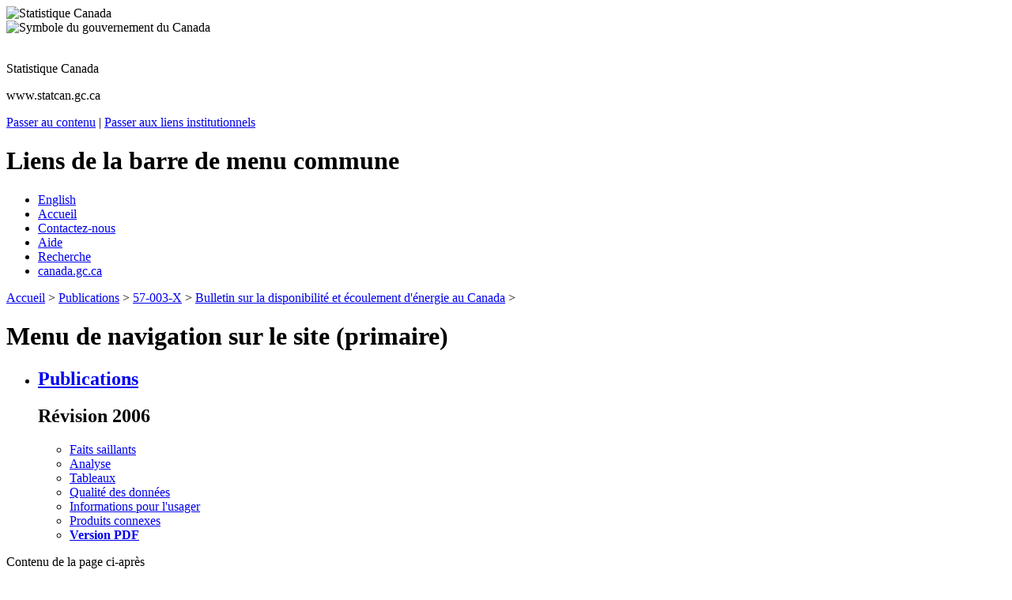

--- FILE ---
content_type: text/html; charset=ISO-8859-1
request_url: https://www150.statcan.gc.ca/n1/pub/57-003-x/2006001/tablesectlist-listetableauxsect-fra.htm
body_size: 9156
content:
<!DOCTYPE html PUBLIC "-//W3C//DTD XHTML 1.0 Strict//EN" "http://www.w3.org/TR/xhtml1/DTD/xhtml1-strict.dtd">
<html xmlns="http://www.w3.org/1999/xhtml" xml:lang="fr" lang="fr">
<head>    
  <title>Bulletin sur la disponibilit&eacute; et &eacute;coulement d'&eacute;nergie
au Canada : Tableaux</title>
	<!-- DEBUT DES SCRIPTS/CSS DU GABARIT | TEMPLATE SCRIPTS/CSS BEGIN -->

	<link href="/clf2/css/base.css" media="screen, print" rel="stylesheet" type="text/css" />

	<link href="/clf2/css/2col.css" media="screen, print" rel="stylesheet" type="text/css" />

	<style type="text/css" media="all">@import url(/clf2/css/base2.css);</style>

	<!-- FIN DES SCRIPTS/CSS DU GABARIT | TEMPLATE SCRIPTS/CSS END -->



	<!-- DEBUT DES SCRIPTS/CSS PERSONNALISES | CUSTOM SCRIPTS/CSS BEGIN -->

	<link href="/clf2/css/base-institution.css" media="screen, print" rel="stylesheet" type="text/css" />

	<link href="/clf2/css/institution.css" media="screen, print" rel="stylesheet" type="text/css" />

	<script src="/clf2/scripts/sc.js" type="text/javascript"></script>

	<!-- FIN DES SCRIPTS/CSS PERSONNALISES | CUSTOM SCRIPTS/CSS END -->



	<!-- DEBUT DU CSS DU GABARIT POUR L'IMPRESSION | TEMPLATE PRINT CSS BEGINS -->

	<link href="/clf2/css/pf-if.css" rel="stylesheet" type="text/css" />

	<!-- FIN DU CSS DU GABARIT POUR L'IMPRESSION | TEMPLATE PRINT CSS ENDS -->

  <!-- INCLUDE YOUR CSS STYLES HERE... -->  
  <link rel="stylesheet" type="text/css" media="screen,print" href="/Framework/css/stcpub.css" title="Default" />
  <link rel="stylesheet" type="text/css" media="print" href="/Framework/css/pstcpub.css" title="Default" />

 <style type="text/css">
  <!--
    .RGB         {color: #0000FF}
    .RGBShade    {background: #E5E6FF}
    .buttonColor {background: #0000FF}
    .BorderColor {border-color: #0000FF}
  -->
</style>

<meta name="dcterms.language" title="ISO639-2" content="fra" />
 
<!-- CUSTOM CSS BEGINS | DEBUT DES CSS PERSONNALISES -->
<link rel="stylesheet" href="/clf2/plugins/support/archived/style.css" type="text/css" />
<!-- CUSTOM CSS ENDS | FIN DES CSS PERSONNALISES -->
 
<!-- Progressive enhancement begins / Début de l'amélioration progressive-->
<script src="/clf2/plugins/lib/jquery.min.js"></script>
<script src="/clf2/plugins/pe-ap.js" id="progressive"></script>
<script>
/* <![CDATA[ */
var params = {
language:"fra",
archived: ""
};
PE.progress(params);
/* ]]> */
</script>
<!-- Progressive enhancement ends / Fin de l'amélioration progressive -->
 
</head>


<body>
	<div class="page"><div class="core">	
	<!--stopindex-->
	<!-- DEBUT DE L'EN-TETE PCIM | FIP HEADER BEGINS -->
	<div class="fip"><a name="tphp" id="tphp"><img src="/clf2/images/sig-fra.gif" width="214" height="20" alt="Statistique Canada" /></a></div>
	<div class="cwm"><img src="/clf2/images/wmms.gif" width="83" height="20" alt="Symbole du gouvernement du Canada" /></div>
	<!-- FIN DE L'EN-TETE PCIM | FIP HEADER ENDS--> 
	
	<!-- DEBUT DE LA BANNIERE INSTITUTIONNELLE | INSTITUTIONAL BANNER STARTS -->
	<div class="banner">
		<img src="/clf2/images/lffl.gif" class="lf pngfix" height="65" width="65" alt="" />
		<p class="main">Statistique Canada</p>
		<p class="siteuri">www.statcan.gc.ca</p>
	</div>
	<!-- FIN DE LA BANNIERE INSTITUTIONNELLE | INSTITUTIONAL BANNER ENDS -->
	
	<!-- DEBUT DU SAUT DE NAVIGATION | SKIP NAVIGATION BEGINS -->
	<div class="navaid">
		<a href="#cont">Passer au contenu</a> |
		<a href="#il">Passer aux liens institutionnels</a>
	</div>
	<!-- FIN DU SAUT DE NAVIGATION | SKIP NAVIGATION ENDS -->
	
	<!-- DEBUT DE LA BARRE DE MENU COMMUNE | COMMON MENU BAR BEGINS --> 
	<div class="fp">
		<!-- DEBUT DU TITRE DE LA BARRE DE MENU COMMUNE | COMMON MENU BAR TITLE BEGINS -->
		<h1 class="navaid">Liens de la barre de menu commune</h1>
		<!-- FIN DU TITRE DE LA BARRE DE MENU COMMUNE | COMMON MENU BAR TITLE ENDS -->
		<ul class="commonbar">
			<!-- DEBUT DU LIEN ANGLAIS | ENGLISH LINK BEGINS -->
			<li class="fiptexta"><div>
				<!-- DEBUT DE L'INCLUSION  | LANGUAGE TOGGLE BEGINS -->
				<a href="/cgi-bin/change.cgi" lang="en" xml:lang="en" title="English - English version of the web page">English</a>
				<!-- FIN DE L'INCLUSION | LANGUAGE TOGGLE ENDS -->
			</div></li>
			<!-- FIN DU LIEN ANGLAIS | ENGLISH LINK ENDS -->
			<li class="fiptext"><div><a href="/start-debut-fra.html" title="Accueil - Page principale du site Web de Statistique Canada ">Accueil</a></div></li>
			<li class="fiptextc"><div><a href="/reference/refcentre-centreref/index-fra.htm" title="Contactez-nous - Communiquez avec Statistique Canada">Contactez-nous</a></div></li>
			<li class="fiptext"><div><a href="/about-apercu/help-aide-fra.htm" title="Aide - Renseignements sur la fa&ccedil;on d'utiliser le site Web de Statistique Canada">Aide</a></div></li>
			<li class="fiptext"><div><a href="/search-recherche/index-fra.htm" title="Recherche - Rechercher dans le site Web de Statistique Canada">Recherche</a></div></li>
			<li class="fiptextb"><div><a href="http://www.canada.gc.ca/accueil.html" title="canada.gc.ca - Site Web du gouvernement du Canada">canada.gc.ca</a></div></li>
		</ul>
	</div>
	<!-- FIN DE LA BARRE DE MENU COMMUNE | COMMON MENU BAR ENDS --> 
	<!-- FIN DE L'EN-TETE | HEADER ENDS -->
<p class="breadcrumb"><a href="/start-debut-fra.html">Accueil</a> &gt; <a href="http://cansim2.statcan.gc.ca/cgi-win/cnsmcgi.pgm?Lang=F&amp;AS_Action=Find-Recherche&amp;Res-Ins=Stu-Etu/Pub6&amp;AS_Univ=6&amp;AS_Mode=2">Publications</a> &gt; <a href="/cgi-bin/IPS/display_f?cat_num=57-003-XWF" title="Num&eacute;ro 57-003-XWF au catalogue">57-003-X</a> &gt; <a href="../57-003-x2006001-fra.htm">Bulletin sur la disponibilit&eacute; et &eacute;coulement d'&eacute;nergie
au Canada</a> &gt; </p>
<!-- BEGIN CONTENT WELL... -->

 <!-- ********** START: SIDE BAR  ********** -->
<!-- begin navpr ssi -->
<div class="collayout">
<div class="left">
<h1 class="navaid"><a name="il" id="il">Menu de navigation sur le site (primaire)</a></h1>
<ul class="nav">
<li>
<h2 class="module"><a href="http://cansim2.statcan.gc.ca/cgi-win/cnsmcgi.pgm?Lang=F&amp;AS_Action=Find-Recherche&amp;Res-Ins=Stu-Etu/Pub6&amp;AS_Univ=6&amp;AS_Mode=2" title="Publications">Publications</a></h2>
<h2 class="nav">R&eacute;vision 2006</h2>
    <ul class="nav">
    <li class="menucontent">
      <a class="menulink" href="aftertoc-aprestdm1-fra.htm" title="Faits saillants">Faits saillants</a>
    </li>
    <li class="menucontent">
      <a class="menulink" href="part-partie1-fra.htm" title="Analyse">Analyse</a>
    </li>
    <li class="menucontent">
      <a class="menulink" href="tablesectlist-listetableauxsect-fra.htm" title="Tableaux">Tableaux</a>
    </li>
    <li class="menucontent">
      <a class="menulink" href="technotes-notestech-fra.htm" title="Qualité des données">Qualité des données</a>
    </li>
    <li class="menucontent">
      <a class="menulink" href="userinfo-usagerinfo-fra.htm" title="Informations pour l'usager">Informations pour l'usager</a>
    </li>
    <li class="menucontent">
      <a class="menulink" href="related-connexes-fra.htm" title="Produits connexes">Produits connexes</a>
    </li>
    <li class="menucontent">
      <a class="menulink" href="../57-003-x2006001-fra.pdf" title="Version PDF"><b>Version PDF</b></a>
    </li>
    </ul>
  </li>
</ul>
</div>
</div>
<!-- navpr01 -->
<!-- end navpr ssi -->
<!-- ********** END: SIDE BAR  ********** -->

<!--startindex-->
<!-- DEBUT DU CONTENU | CONTENT BEGINS --> 
	<div class="center">
		<p class="navaid">Contenu de la page ci-apr&egrave;s</p>
        <!--startindex-->
        <div class="tc">
        <h1><a name="cont" id="cont">
Tableaux
</a></h1>
<!-- Archival notice start -->
<div class="clearBoth"></div><p><img src="/clf2/plugins/support/archived/images/warning.gif" alt="Avertissement" title="Avertissement" /> <a href="/access_acces/getLatest.action?l=fra&amp;catid=57-003-x">Consulter la version la plus r&eacute;cente</a>.</p>
<div id="archived" class="wet-boew-archived">
<h2>Information archiv&eacute;e dans le Web</h2>
<p>L&rsquo;information dont il est indiqu&eacute; qu&rsquo;elle est archiv&eacute;e est fournie &agrave; des fins de r&eacute;f&eacute;rence, de recherche ou de tenue de documents. Elle n&rsquo;est pas assujettie aux normes Web du gouvernement du Canada et elle n&rsquo;a pas &eacute;t&eacute; modifi&eacute;e ou mise &agrave; jour depuis son archivage. Pour obtenir cette information dans un autre format, <a href="http://www.statcan.gc.ca/reference/refcentre-centreref/index-fra.htm">veuillez communiquer avec nous</a>.</p>
</div>
<!-- Archival notice end -->



<!-- BEGIN CONTENT WELL... -->
<h3 class="RGB">Tableaux statistiques</h3>
<ol class="dash">
  <li><a href="http://cansim2.statcan.ca/cgi-win/CNSMCGI.PGM?Lang=F&amp;ArrayId=131-0002,129-0001,129-0002,129-0003,129-0004,128-0010,127-0001,128-0012,134-0001,128-0013,128-0005,126-0001,134-0002,128-0014,128-0006,134-0003,133-0001,128-0015,134-0004,133-0002,133-0003,128-0009,303-0016,133-0004,133-0005,131-0001&amp;Array_Pick=1&amp;Detail=1&amp;ResultTemplate=CII/CII___&amp;RootDir=CII/&amp;TblDetail=1">Tableaux CANSIM connexes</a></li>
</ol>

<div class="table-toc">

  <div class="toc2"><span class="hp2">Tableau 1</span> L'&eacute;nergie primaire et secondaire, unit&eacute;s naturelles</div>
  <div class="toc3">
  </div>
  <div class="clearbo"></div>
<div class="row">
  <div class="toc2"><span class="hp2">Tableau 1-1</span> Canada</div>
  <div class="toc3">
<a href="t015-fra.htm" title="Version HTML de &laquo;Canada&raquo;">HTML</a>
<a href="t015-fra.pdf" title="Version PDF de &laquo;Canada&raquo;">PDF</a>
  </div>
  <div class="clearbo"></div>
</div>
<div class="row">
  <div class="toc2 RGBShade"><span class="hp2">Tableau 1-2</span> Provinces de l'Atlantique</div>
  <div class="toc3">
<a href="t016-fra.htm" title="Version HTML de &laquo;Provinces de l'Atlantique&raquo;">HTML</a>
<a href="t016-fra.pdf" title="Version PDF de &laquo;Provinces de l'Atlantique&raquo;">PDF</a>
  </div>
  <div class="clearbo"></div>
</div>
<div class="row">
  <div class="toc2"><span class="hp2">Tableau 1-3</span> Terre-Neuve-et-Labrador</div>
  <div class="toc3">
<a href="t017-fra.htm" title="Version HTML de &laquo;Terre-Neuve-et-Labrador&raquo;">HTML</a>
<a href="t017-fra.pdf" title="Version PDF de &laquo;Terre-Neuve-et-Labrador&raquo;">PDF</a>
  </div>
  <div class="clearbo"></div>
</div>
<div class="row">
  <div class="toc2 RGBShade"><span class="hp2">Tableau 1-4</span> &Icirc;le-du-Prince-&Eacute;douard</div>
  <div class="toc3">
<a href="t018-fra.htm" title="Version HTML de &laquo;&Icirc;le-du-Prince-&Eacute;douard&raquo;">HTML</a>
<a href="t018-fra.pdf" title="Version PDF de &laquo;&Icirc;le-du-Prince-&Eacute;douard&raquo;">PDF</a>
  </div>
  <div class="clearbo"></div>
</div>
<div class="row">
  <div class="toc2"><span class="hp2">Tableau 1-5</span> Nouvelle-&Eacute;cosse</div>
  <div class="toc3">
<a href="t019-fra.htm" title="Version HTML de &laquo;Nouvelle-&Eacute;cosse&raquo;">HTML</a>
<a href="t019-fra.pdf" title="Version PDF de &laquo;Nouvelle-&Eacute;cosse&raquo;">PDF</a>
  </div>
  <div class="clearbo"></div>
</div>
<div class="row">
  <div class="toc2 RGBShade"><span class="hp2">Tableau 1-6</span> Nouveau-Brunswick</div>
  <div class="toc3">
<a href="t020-fra.htm" title="Version HTML de &laquo;Nouveau-Brunswick&raquo;">HTML</a>
<a href="t020-fra.pdf" title="Version PDF de &laquo;Nouveau-Brunswick&raquo;">PDF</a>
  </div>
  <div class="clearbo"></div>
</div>
<div class="row">
  <div class="toc2"><span class="hp2">Tableau 1-7</span> Qu&eacute;bec</div>
  <div class="toc3">
<a href="t021-fra.htm" title="Version HTML de &laquo;Qu&eacute;bec&raquo;">HTML</a>
<a href="t021-fra.pdf" title="Version PDF de &laquo;Qu&eacute;bec&raquo;">PDF</a>
  </div>
  <div class="clearbo"></div>
</div>
<div class="row">
  <div class="toc2 RGBShade"><span class="hp2">Tableau 1-8</span> Ontario</div>
  <div class="toc3">
<a href="t022-fra.htm" title="Version HTML de &laquo;Ontario&raquo;">HTML</a>
<a href="t022-fra.pdf" title="Version PDF de &laquo;Ontario&raquo;">PDF</a>
  </div>
  <div class="clearbo"></div>
</div>
<div class="row">
  <div class="toc2"><span class="hp2">Tableau 1-9</span> Manitoba</div>
  <div class="toc3">
<a href="t023-fra.htm" title="Version HTML de &laquo;Manitoba&raquo;">HTML</a>
<a href="t023-fra.pdf" title="Version PDF de &laquo;Manitoba&raquo;">PDF</a>
  </div>
  <div class="clearbo"></div>
</div>
<div class="row">
  <div class="toc2 RGBShade"><span class="hp2">Tableau 1-10</span> Saskatchewan</div>
  <div class="toc3">
<a href="t024-fra.htm" title="Version HTML de &laquo;Saskatchewan&raquo;">HTML</a>
<a href="t024-fra.pdf" title="Version PDF de &laquo;Saskatchewan&raquo;">PDF</a>
  </div>
  <div class="clearbo"></div>
</div>
<div class="row">
  <div class="toc2"><span class="hp2">Tableau 1-11</span> Alberta</div>
  <div class="toc3">
<a href="t025-fra.htm" title="Version HTML de &laquo;Alberta&raquo;">HTML</a>
<a href="t025-fra.pdf" title="Version PDF de &laquo;Alberta&raquo;">PDF</a>
  </div>
  <div class="clearbo"></div>
</div>
<div class="row">
  <div class="toc2 RGBShade"><span class="hp2">Tableau 1-12</span> Colombie-Britannique</div>
  <div class="toc3">
<a href="t026-fra.htm" title="Version HTML de &laquo;Colombie-Britannique&raquo;">HTML</a>
<a href="t026-fra.pdf" title="Version PDF de &laquo;Colombie-Britannique&raquo;">PDF</a>
  </div>
  <div class="clearbo"></div>
</div>
<div class="row">
  <div class="toc2"><span class="hp2">Tableau 1-13</span> Yukon, Territoires du Nord-Ouest et Nunavut</div>
  <div class="toc3">
<a href="t027-fra.htm" title="Version HTML de &laquo;Yukon, Territoires du Nord-Ouest et Nunavut&raquo;">HTML</a>
<a href="t027-fra.pdf" title="Version PDF de &laquo;Yukon, Territoires du Nord-Ouest et Nunavut&raquo;">PDF</a>
  </div>
  <div class="clearbo"></div>
</div>
<div class="row">
  <div class="toc2 RGBShade"><span class="hp2">Tableau 1-14</span> Yukon</div>
  <div class="toc3">
<a href="t028-fra.htm" title="Version HTML de &laquo;Yukon&raquo;">HTML</a>
<a href="t028-fra.pdf" title="Version PDF de &laquo;Yukon&raquo;">PDF</a>
  </div>
  <div class="clearbo"></div>
</div>
<div class="row">
  <div class="toc2"><span class="hp2">Tableau 1-15</span> Territoires du Nord-Ouest</div>
  <div class="toc3">
<a href="t029-fra.htm" title="Version HTML de &laquo;Territoires du Nord-Ouest&raquo;">HTML</a>
<a href="t029-fra.pdf" title="Version PDF de &laquo;Territoires du Nord-Ouest&raquo;">PDF</a>
  </div>
  <div class="clearbo"></div>
</div>
<div class="row">
  <div class="toc2 RGBShade"><span class="hp2">Tableau 1-16</span> Nunavut</div>
  <div class="toc3">
<a href="t030-fra.htm" title="Version HTML de &laquo;Nunavut&raquo;">HTML</a>
<a href="t030-fra.pdf" title="Version PDF de &laquo;Nunavut&raquo;">PDF</a>
  </div>
  <div class="clearbo"></div>
</div>

</div>  <!--end of table-toc -->

<div class="table-toc">

  <div class="toc2"><span class="hp2">Tableau 2</span> L'&eacute;nergie primaire et secondaire, t&eacute;rajoules</div>
  <div class="toc3">
  </div>
  <div class="clearbo"></div>
<div class="row">
  <div class="toc2"><span class="hp2">Tableau 2-1</span> Canada</div>
  <div class="toc3">
<a href="t010-fra.htm" title="Version HTML de &laquo;Canada&raquo;">HTML</a>
<a href="t010-fra.pdf" title="Version PDF de &laquo;Canada&raquo;">PDF</a>
  </div>
  <div class="clearbo"></div>
</div>
<div class="row">
  <div class="toc2 RGBShade"><span class="hp2">Tableau 2-2</span> Provinces de l'Atlantique</div>
  <div class="toc3">
<a href="t031-fra.htm" title="Version HTML de &laquo;Provinces de l'Atlantique&raquo;">HTML</a>
<a href="t031-fra.pdf" title="Version PDF de &laquo;Provinces de l'Atlantique&raquo;">PDF</a>
  </div>
  <div class="clearbo"></div>
</div>
<div class="row">
  <div class="toc2"><span class="hp2">Tableau 2-3</span> Terre-Neuve-et-Labrador</div>
  <div class="toc3">
<a href="t032-fra.htm" title="Version HTML de &laquo;Terre-Neuve-et-Labrador&raquo;">HTML</a>
<a href="t032-fra.pdf" title="Version PDF de &laquo;Terre-Neuve-et-Labrador&raquo;">PDF</a>
  </div>
  <div class="clearbo"></div>
</div>
<div class="row">
  <div class="toc2 RGBShade"><span class="hp2">Tableau 2-4</span> &Icirc;le-du-Prince-&Eacute;douard</div>
  <div class="toc3">
<a href="t033-fra.htm" title="Version HTML de &laquo;&Icirc;le-du-Prince-&Eacute;douard&raquo;">HTML</a>
<a href="t033-fra.pdf" title="Version PDF de &laquo;&Icirc;le-du-Prince-&Eacute;douard&raquo;">PDF</a>
  </div>
  <div class="clearbo"></div>
</div>
<div class="row">
  <div class="toc2"><span class="hp2">Tableau 2-5</span> Nouvelle-&Eacute;cosse</div>
  <div class="toc3">
<a href="t034-fra.htm" title="Version HTML de &laquo;Nouvelle-&Eacute;cosse&raquo;">HTML</a>
<a href="t034-fra.pdf" title="Version PDF de &laquo;Nouvelle-&Eacute;cosse&raquo;">PDF</a>
  </div>
  <div class="clearbo"></div>
</div>
<div class="row">
  <div class="toc2 RGBShade"><span class="hp2">Tableau 2-6</span> Nouveau-Brunswick</div>
  <div class="toc3">
<a href="t035-fra.htm" title="Version HTML de &laquo;Nouveau-Brunswick&raquo;">HTML</a>
<a href="t035-fra.pdf" title="Version PDF de &laquo;Nouveau-Brunswick&raquo;">PDF</a>
  </div>
  <div class="clearbo"></div>
</div>
<div class="row">
  <div class="toc2"><span class="hp2">Tableau 2-7</span> Qu&eacute;bec</div>
  <div class="toc3">
<a href="t036-fra.htm" title="Version HTML de &laquo;Qu&eacute;bec&raquo;">HTML</a>
<a href="t036-fra.pdf" title="Version PDF de &laquo;Qu&eacute;bec&raquo;">PDF</a>
  </div>
  <div class="clearbo"></div>
</div>
<div class="row">
  <div class="toc2 RGBShade"><span class="hp2">Tableau 2-8</span> Ontario</div>
  <div class="toc3">
<a href="t037-fra.htm" title="Version HTML de &laquo;Ontario&raquo;">HTML</a>
<a href="t037-fra.pdf" title="Version PDF de &laquo;Ontario&raquo;">PDF</a>
  </div>
  <div class="clearbo"></div>
</div>
<div class="row">
  <div class="toc2"><span class="hp2">Tableau 2-9</span> Manitoba</div>
  <div class="toc3">
<a href="t038-fra.htm" title="Version HTML de &laquo;Manitoba&raquo;">HTML</a>
<a href="t038-fra.pdf" title="Version PDF de &laquo;Manitoba&raquo;">PDF</a>
  </div>
  <div class="clearbo"></div>
</div>
<div class="row">
  <div class="toc2 RGBShade"><span class="hp2">Tableau 2-10</span> Saskatchewan</div>
  <div class="toc3">
<a href="t039-fra.htm" title="Version HTML de &laquo;Saskatchewan&raquo;">HTML</a>
<a href="t039-fra.pdf" title="Version PDF de &laquo;Saskatchewan&raquo;">PDF</a>
  </div>
  <div class="clearbo"></div>
</div>
<div class="row">
  <div class="toc2"><span class="hp2">Tableau 2-11</span> Alberta</div>
  <div class="toc3">
<a href="t040-fra.htm" title="Version HTML de &laquo;Alberta&raquo;">HTML</a>
<a href="t040-fra.pdf" title="Version PDF de &laquo;Alberta&raquo;">PDF</a>
  </div>
  <div class="clearbo"></div>
</div>
<div class="row">
  <div class="toc2 RGBShade"><span class="hp2">Tableau 2-12</span> Colombie-Britannique</div>
  <div class="toc3">
<a href="t041-fra.htm" title="Version HTML de &laquo;Colombie-Britannique&raquo;">HTML</a>
<a href="t041-fra.pdf" title="Version PDF de &laquo;Colombie-Britannique&raquo;">PDF</a>
  </div>
  <div class="clearbo"></div>
</div>
<div class="row">
  <div class="toc2"><span class="hp2">Tableau 2-13</span> Yukon, Territoires du Nord-Ouest et Nunavut</div>
  <div class="toc3">
<a href="t042-fra.htm" title="Version HTML de &laquo;Yukon, Territoires du Nord-Ouest et Nunavut&raquo;">HTML</a>
<a href="t042-fra.pdf" title="Version PDF de &laquo;Yukon, Territoires du Nord-Ouest et Nunavut&raquo;">PDF</a>
  </div>
  <div class="clearbo"></div>
</div>
<div class="row">
  <div class="toc2 RGBShade"><span class="hp2">Tableau 2-14</span> Yukon</div>
  <div class="toc3">
<a href="t043-fra.htm" title="Version HTML de &laquo;Yukon&raquo;">HTML</a>
<a href="t043-fra.pdf" title="Version PDF de &laquo;Yukon&raquo;">PDF</a>
  </div>
  <div class="clearbo"></div>
</div>
<div class="row">
  <div class="toc2"><span class="hp2">Tableau 2-15</span> Territoires du Nord-Ouest</div>
  <div class="toc3">
<a href="t044-fra.htm" title="Version HTML de &laquo;Territoires du Nord-Ouest&raquo;">HTML</a>
<a href="t044-fra.pdf" title="Version PDF de &laquo;Territoires du Nord-Ouest&raquo;">PDF</a>
  </div>
  <div class="clearbo"></div>
</div>
<div class="row">
  <div class="toc2 RGBShade"><span class="hp2">Tableau 2-16</span> Nunavut</div>
  <div class="toc3">
<a href="t045-fra.htm" title="Version HTML de &laquo;Nunavut&raquo;">HTML</a>
<a href="t045-fra.pdf" title="Version PDF de &laquo;Nunavut&raquo;">PDF</a>
  </div>
  <div class="clearbo"></div>
</div>

</div>  <!--end of table-toc -->

<div class="table-toc">

  <div class="toc2"><span class="hp2">Tableau 3</span> Produits p&eacute;troliers raffin&eacute;s, unit&eacute;s naturelles</div>
  <div class="toc3">
  </div>
  <div class="clearbo"></div>
<div class="row">
  <div class="toc2"><span class="hp2">Tableau 3-1</span> Canada</div>
  <div class="toc3">
<a href="t003-fra.htm" title="Version HTML de &laquo;Canada&raquo;">HTML</a>
<a href="t003-fra.pdf" title="Version PDF de &laquo;Canada&raquo;">PDF</a>
  </div>
  <div class="clearbo"></div>
</div>
<div class="row">
  <div class="toc2 RGBShade"><span class="hp2">Tableau 3-2</span> Provinces de l'Atlantique</div>
  <div class="toc3">
<a href="t046-fra.htm" title="Version HTML de &laquo;Provinces de l'Atlantique&raquo;">HTML</a>
<a href="t046-fra.pdf" title="Version PDF de &laquo;Provinces de l'Atlantique&raquo;">PDF</a>
  </div>
  <div class="clearbo"></div>
</div>
<div class="row">
  <div class="toc2"><span class="hp2">Tableau 3-3</span> Terre-Neuve-et-Labrador</div>
  <div class="toc3">
<a href="t047-fra.htm" title="Version HTML de &laquo;Terre-Neuve-et-Labrador&raquo;">HTML</a>
<a href="t047-fra.pdf" title="Version PDF de &laquo;Terre-Neuve-et-Labrador&raquo;">PDF</a>
  </div>
  <div class="clearbo"></div>
</div>
<div class="row">
  <div class="toc2 RGBShade"><span class="hp2">Tableau 3-4</span> &Icirc;le-du-Prince-&Eacute;douard</div>
  <div class="toc3">
<a href="t048-fra.htm" title="Version HTML de &laquo;&Icirc;le-du-Prince-&Eacute;douard&raquo;">HTML</a>
<a href="t048-fra.pdf" title="Version PDF de &laquo;&Icirc;le-du-Prince-&Eacute;douard&raquo;">PDF</a>
  </div>
  <div class="clearbo"></div>
</div>
<div class="row">
  <div class="toc2"><span class="hp2">Tableau 3-5</span> Nouvelle-&Eacute;cosse</div>
  <div class="toc3">
<a href="t049-fra.htm" title="Version HTML de &laquo;Nouvelle-&Eacute;cosse&raquo;">HTML</a>
<a href="t049-fra.pdf" title="Version PDF de &laquo;Nouvelle-&Eacute;cosse&raquo;">PDF</a>
  </div>
  <div class="clearbo"></div>
</div>
<div class="row">
  <div class="toc2 RGBShade"><span class="hp2">Tableau 3-6</span> Nouveau-Brunswick</div>
  <div class="toc3">
<a href="t050-fra.htm" title="Version HTML de &laquo;Nouveau-Brunswick&raquo;">HTML</a>
<a href="t050-fra.pdf" title="Version PDF de &laquo;Nouveau-Brunswick&raquo;">PDF</a>
  </div>
  <div class="clearbo"></div>
</div>
<div class="row">
  <div class="toc2"><span class="hp2">Tableau 3-7</span> Qu&eacute;bec</div>
  <div class="toc3">
<a href="t051-fra.htm" title="Version HTML de &laquo;Qu&eacute;bec&raquo;">HTML</a>
<a href="t051-fra.pdf" title="Version PDF de &laquo;Qu&eacute;bec&raquo;">PDF</a>
  </div>
  <div class="clearbo"></div>
</div>
<div class="row">
  <div class="toc2 RGBShade"><span class="hp2">Tableau 3-8</span> Ontario</div>
  <div class="toc3">
<a href="t052-fra.htm" title="Version HTML de &laquo;Ontario&raquo;">HTML</a>
<a href="t052-fra.pdf" title="Version PDF de &laquo;Ontario&raquo;">PDF</a>
  </div>
  <div class="clearbo"></div>
</div>
<div class="row">
  <div class="toc2"><span class="hp2">Tableau 3-9</span> Manitoba</div>
  <div class="toc3">
<a href="t053-fra.htm" title="Version HTML de &laquo;Manitoba&raquo;">HTML</a>
<a href="t053-fra.pdf" title="Version PDF de &laquo;Manitoba&raquo;">PDF</a>
  </div>
  <div class="clearbo"></div>
</div>
<div class="row">
  <div class="toc2 RGBShade"><span class="hp2">Tableau 3-10</span> Saskatchewan</div>
  <div class="toc3">
<a href="t054-fra.htm" title="Version HTML de &laquo;Saskatchewan&raquo;">HTML</a>
<a href="t054-fra.pdf" title="Version PDF de &laquo;Saskatchewan&raquo;">PDF</a>
  </div>
  <div class="clearbo"></div>
</div>
<div class="row">
  <div class="toc2"><span class="hp2">Tableau 3-11</span> Alberta</div>
  <div class="toc3">
<a href="t055-fra.htm" title="Version HTML de &laquo;Alberta&raquo;">HTML</a>
<a href="t055-fra.pdf" title="Version PDF de &laquo;Alberta&raquo;">PDF</a>
  </div>
  <div class="clearbo"></div>
</div>
<div class="row">
  <div class="toc2 RGBShade"><span class="hp2">Tableau 3-12</span> Colombie-Britannique</div>
  <div class="toc3">
<a href="t056-fra.htm" title="Version HTML de &laquo;Colombie-Britannique&raquo;">HTML</a>
<a href="t056-fra.pdf" title="Version PDF de &laquo;Colombie-Britannique&raquo;">PDF</a>
  </div>
  <div class="clearbo"></div>
</div>
<div class="row">
  <div class="toc2"><span class="hp2">Tableau 3-13</span> Yukon, Territoires du Nord-Ouest et Nunavut</div>
  <div class="toc3">
<a href="t057-fra.htm" title="Version HTML de &laquo;Yukon, Territoires du Nord-Ouest et Nunavut&raquo;">HTML</a>
<a href="t057-fra.pdf" title="Version PDF de &laquo;Yukon, Territoires du Nord-Ouest et Nunavut&raquo;">PDF</a>
  </div>
  <div class="clearbo"></div>
</div>
<div class="row">
  <div class="toc2 RGBShade"><span class="hp2">Tableau 3-14</span> Yukon</div>
  <div class="toc3">
<a href="t058-fra.htm" title="Version HTML de &laquo;Yukon&raquo;">HTML</a>
<a href="t058-fra.pdf" title="Version PDF de &laquo;Yukon&raquo;">PDF</a>
  </div>
  <div class="clearbo"></div>
</div>
<div class="row">
  <div class="toc2"><span class="hp2">Tableau 3-15</span> Territoires du Nord-Ouest</div>
  <div class="toc3">
<a href="t059-fra.htm" title="Version HTML de &laquo;Territoires du Nord-Ouest&raquo;">HTML</a>
<a href="t059-fra.pdf" title="Version PDF de &laquo;Territoires du Nord-Ouest&raquo;">PDF</a>
  </div>
  <div class="clearbo"></div>
</div>
<div class="row">
  <div class="toc2 RGBShade"><span class="hp2">Tableau 3-16</span> Nunavut</div>
  <div class="toc3">
<a href="t060-fra.htm" title="Version HTML de &laquo;Nunavut&raquo;">HTML</a>
<a href="t060-fra.pdf" title="Version PDF de &laquo;Nunavut&raquo;">PDF</a>
  </div>
  <div class="clearbo"></div>
</div>

</div>  <!--end of table-toc -->

<div class="table-toc">

  <div class="toc2"><span class="hp2">Tableau 4</span> Produits p&eacute;troliers raffin&eacute;s, t&eacute;rajoules</div>
  <div class="toc3">
  </div>
  <div class="clearbo"></div>
<div class="row">
  <div class="toc2"><span class="hp2">Tableau 4-1</span> Canada</div>
  <div class="toc3">
<a href="t011-fra.htm" title="Version HTML de &laquo;Canada&raquo;">HTML</a>
<a href="t011-fra.pdf" title="Version PDF de &laquo;Canada&raquo;">PDF</a>
  </div>
  <div class="clearbo"></div>
</div>
<div class="row">
  <div class="toc2 RGBShade"><span class="hp2">Tableau 4-2</span> Provinces de l'Atlantique</div>
  <div class="toc3">
<a href="t061-fra.htm" title="Version HTML de &laquo;Provinces de l'Atlantique&raquo;">HTML</a>
<a href="t061-fra.pdf" title="Version PDF de &laquo;Provinces de l'Atlantique&raquo;">PDF</a>
  </div>
  <div class="clearbo"></div>
</div>
<div class="row">
  <div class="toc2"><span class="hp2">Tableau 4-3</span> Terre-Neuve-et-Labrador</div>
  <div class="toc3">
<a href="t062-fra.htm" title="Version HTML de &laquo;Terre-Neuve-et-Labrador&raquo;">HTML</a>
<a href="t062-fra.pdf" title="Version PDF de &laquo;Terre-Neuve-et-Labrador&raquo;">PDF</a>
  </div>
  <div class="clearbo"></div>
</div>
<div class="row">
  <div class="toc2 RGBShade"><span class="hp2">Tableau 4-4</span> &Icirc;le-du-Prince-&Eacute;douard</div>
  <div class="toc3">
<a href="t063-fra.htm" title="Version HTML de &laquo;&Icirc;le-du-Prince-&Eacute;douard&raquo;">HTML</a>
<a href="t063-fra.pdf" title="Version PDF de &laquo;&Icirc;le-du-Prince-&Eacute;douard&raquo;">PDF</a>
  </div>
  <div class="clearbo"></div>
</div>
<div class="row">
  <div class="toc2"><span class="hp2">Tableau 4-5</span> Nouvelle-&Eacute;cosse</div>
  <div class="toc3">
<a href="t064-fra.htm" title="Version HTML de &laquo;Nouvelle-&Eacute;cosse&raquo;">HTML</a>
<a href="t064-fra.pdf" title="Version PDF de &laquo;Nouvelle-&Eacute;cosse&raquo;">PDF</a>
  </div>
  <div class="clearbo"></div>
</div>
<div class="row">
  <div class="toc2 RGBShade"><span class="hp2">Tableau 4-6</span> Nouveau-Brunswick</div>
  <div class="toc3">
<a href="t065-fra.htm" title="Version HTML de &laquo;Nouveau-Brunswick&raquo;">HTML</a>
<a href="t065-fra.pdf" title="Version PDF de &laquo;Nouveau-Brunswick&raquo;">PDF</a>
  </div>
  <div class="clearbo"></div>
</div>
<div class="row">
  <div class="toc2"><span class="hp2">Tableau 4-7</span> Qu&eacute;bec</div>
  <div class="toc3">
<a href="t066-fra.htm" title="Version HTML de &laquo;Qu&eacute;bec&raquo;">HTML</a>
<a href="t066-fra.pdf" title="Version PDF de &laquo;Qu&eacute;bec&raquo;">PDF</a>
  </div>
  <div class="clearbo"></div>
</div>
<div class="row">
  <div class="toc2 RGBShade"><span class="hp2">Tableau 4-8</span> Ontario</div>
  <div class="toc3">
<a href="t067-fra.htm" title="Version HTML de &laquo;Ontario&raquo;">HTML</a>
<a href="t067-fra.pdf" title="Version PDF de &laquo;Ontario&raquo;">PDF</a>
  </div>
  <div class="clearbo"></div>
</div>
<div class="row">
  <div class="toc2"><span class="hp2">Tableau 4-9</span> Manitoba</div>
  <div class="toc3">
<a href="t068-fra.htm" title="Version HTML de &laquo;Manitoba&raquo;">HTML</a>
<a href="t068-fra.pdf" title="Version PDF de &laquo;Manitoba&raquo;">PDF</a>
  </div>
  <div class="clearbo"></div>
</div>
<div class="row">
  <div class="toc2 RGBShade"><span class="hp2">Tableau 4-10</span> Saskatchewan</div>
  <div class="toc3">
<a href="t069-fra.htm" title="Version HTML de &laquo;Saskatchewan&raquo;">HTML</a>
<a href="t069-fra.pdf" title="Version PDF de &laquo;Saskatchewan&raquo;">PDF</a>
  </div>
  <div class="clearbo"></div>
</div>
<div class="row">
  <div class="toc2"><span class="hp2">Tableau 4-11</span> Alberta</div>
  <div class="toc3">
<a href="t070-fra.htm" title="Version HTML de &laquo;Alberta&raquo;">HTML</a>
<a href="t070-fra.pdf" title="Version PDF de &laquo;Alberta&raquo;">PDF</a>
  </div>
  <div class="clearbo"></div>
</div>
<div class="row">
  <div class="toc2 RGBShade"><span class="hp2">Tableau 4-12</span> Colombie-Britannique</div>
  <div class="toc3">
<a href="t071-fra.htm" title="Version HTML de &laquo;Colombie-Britannique&raquo;">HTML</a>
<a href="t071-fra.pdf" title="Version PDF de &laquo;Colombie-Britannique&raquo;">PDF</a>
  </div>
  <div class="clearbo"></div>
</div>
<div class="row">
  <div class="toc2"><span class="hp2">Tableau 4-13</span> Yukon, Territoires du Nord-Ouest et Nunavut</div>
  <div class="toc3">
<a href="t072-fra.htm" title="Version HTML de &laquo;Yukon, Territoires du Nord-Ouest et Nunavut&raquo;">HTML</a>
<a href="t072-fra.pdf" title="Version PDF de &laquo;Yukon, Territoires du Nord-Ouest et Nunavut&raquo;">PDF</a>
  </div>
  <div class="clearbo"></div>
</div>
<div class="row">
  <div class="toc2 RGBShade"><span class="hp2">Tableau 4-14</span> Yukon</div>
  <div class="toc3">
<a href="t073-fra.htm" title="Version HTML de &laquo;Yukon&raquo;">HTML</a>
<a href="t073-fra.pdf" title="Version PDF de &laquo;Yukon&raquo;">PDF</a>
  </div>
  <div class="clearbo"></div>
</div>
<div class="row">
  <div class="toc2"><span class="hp2">Tableau 4-15</span> Territoires du Nord-Ouest</div>
  <div class="toc3">
<a href="t074-fra.htm" title="Version HTML de &laquo;Territoires du Nord-Ouest&raquo;">HTML</a>
<a href="t074-fra.pdf" title="Version PDF de &laquo;Territoires du Nord-Ouest&raquo;">PDF</a>
  </div>
  <div class="clearbo"></div>
</div>
<div class="row">
  <div class="toc2 RGBShade"><span class="hp2">Tableau 4-16</span> Nunavut</div>
  <div class="toc3">
<a href="t075-fra.htm" title="Version HTML de &laquo;Nunavut&raquo;">HTML</a>
<a href="t075-fra.pdf" title="Version PDF de &laquo;Nunavut&raquo;">PDF</a>
  </div>
  <div class="clearbo"></div>
</div>

</div>  <!--end of table-toc -->

<div class="table-toc">

  <div class="toc2"><span class="hp2">Tableau 5</span> Produits p&eacute;troliers raffin&eacute;s non-&eacute;nerg&eacute;tiques</div>
  <div class="toc3">
  </div>
  <div class="clearbo"></div>
<div class="row">
  <div class="toc2"><span class="hp2">Tableau 5-1</span> Canada</div>
  <div class="toc3">
<a href="t005-fra.htm" title="Version HTML de &laquo;Canada&raquo;">HTML</a>
<a href="t005-fra.pdf" title="Version PDF de &laquo;Canada&raquo;">PDF</a>
  </div>
  <div class="clearbo"></div>
</div>
<div class="row">
  <div class="toc2 RGBShade"><span class="hp2">Tableau 5-2</span> Provinces de l'Atlantique</div>
  <div class="toc3">
<a href="t076-fra.htm" title="Version HTML de &laquo;Provinces de l'Atlantique&raquo;">HTML</a>
<a href="t076-fra.pdf" title="Version PDF de &laquo;Provinces de l'Atlantique&raquo;">PDF</a>
  </div>
  <div class="clearbo"></div>
</div>
<div class="row">
  <div class="toc2"><span class="hp2">Tableau 5-3</span> Terre-Neuve-et-Labrador</div>
  <div class="toc3">
<a href="t077-fra.htm" title="Version HTML de &laquo;Terre-Neuve-et-Labrador&raquo;">HTML</a>
<a href="t077-fra.pdf" title="Version PDF de &laquo;Terre-Neuve-et-Labrador&raquo;">PDF</a>
  </div>
  <div class="clearbo"></div>
</div>
<div class="row">
  <div class="toc2 RGBShade"><span class="hp2">Tableau 5-4</span> &Icirc;le-du-Prince-&Eacute;douard</div>
  <div class="toc3">
<a href="t078-fra.htm" title="Version HTML de &laquo;&Icirc;le-du-Prince-&Eacute;douard&raquo;">HTML</a>
<a href="t078-fra.pdf" title="Version PDF de &laquo;&Icirc;le-du-Prince-&Eacute;douard&raquo;">PDF</a>
  </div>
  <div class="clearbo"></div>
</div>
<div class="row">
  <div class="toc2"><span class="hp2">Tableau 5-5</span> Nouvelle-&Eacute;cosse</div>
  <div class="toc3">
<a href="t079-fra.htm" title="Version HTML de &laquo;Nouvelle-&Eacute;cosse&raquo;">HTML</a>
<a href="t079-fra.pdf" title="Version PDF de &laquo;Nouvelle-&Eacute;cosse&raquo;">PDF</a>
  </div>
  <div class="clearbo"></div>
</div>
<div class="row">
  <div class="toc2 RGBShade"><span class="hp2">Tableau 5-6</span> Nouveau-Brunswick</div>
  <div class="toc3">
<a href="t080-fra.htm" title="Version HTML de &laquo;Nouveau-Brunswick&raquo;">HTML</a>
<a href="t080-fra.pdf" title="Version PDF de &laquo;Nouveau-Brunswick&raquo;">PDF</a>
  </div>
  <div class="clearbo"></div>
</div>
<div class="row">
  <div class="toc2"><span class="hp2">Tableau 5-7</span> Qu&eacute;bec</div>
  <div class="toc3">
<a href="t081-fra.htm" title="Version HTML de &laquo;Qu&eacute;bec&raquo;">HTML</a>
<a href="t081-fra.pdf" title="Version PDF de &laquo;Qu&eacute;bec&raquo;">PDF</a>
  </div>
  <div class="clearbo"></div>
</div>
<div class="row">
  <div class="toc2 RGBShade"><span class="hp2">Tableau 5-8</span> Ontario</div>
  <div class="toc3">
<a href="t082-fra.htm" title="Version HTML de &laquo;Ontario&raquo;">HTML</a>
<a href="t082-fra.pdf" title="Version PDF de &laquo;Ontario&raquo;">PDF</a>
  </div>
  <div class="clearbo"></div>
</div>
<div class="row">
  <div class="toc2"><span class="hp2">Tableau 5-9</span> Manitoba</div>
  <div class="toc3">
<a href="t083-fra.htm" title="Version HTML de &laquo;Manitoba&raquo;">HTML</a>
<a href="t083-fra.pdf" title="Version PDF de &laquo;Manitoba&raquo;">PDF</a>
  </div>
  <div class="clearbo"></div>
</div>
<div class="row">
  <div class="toc2 RGBShade"><span class="hp2">Tableau 5-10</span> Saskatchewan</div>
  <div class="toc3">
<a href="t084-fra.htm" title="Version HTML de &laquo;Saskatchewan&raquo;">HTML</a>
<a href="t084-fra.pdf" title="Version PDF de &laquo;Saskatchewan&raquo;">PDF</a>
  </div>
  <div class="clearbo"></div>
</div>
<div class="row">
  <div class="toc2"><span class="hp2">Tableau 5-11</span> Alberta</div>
  <div class="toc3">
<a href="t085-fra.htm" title="Version HTML de &laquo;Alberta&raquo;">HTML</a>
<a href="t085-fra.pdf" title="Version PDF de &laquo;Alberta&raquo;">PDF</a>
  </div>
  <div class="clearbo"></div>
</div>
<div class="row">
  <div class="toc2 RGBShade"><span class="hp2">Tableau 5-12</span> Colombie-Britannique</div>
  <div class="toc3">
<a href="t086-fra.htm" title="Version HTML de &laquo;Colombie-Britannique&raquo;">HTML</a>
<a href="t086-fra.pdf" title="Version PDF de &laquo;Colombie-Britannique&raquo;">PDF</a>
  </div>
  <div class="clearbo"></div>
</div>
<div class="row">
  <div class="toc2"><span class="hp2">Tableau 5-13</span> Yukon, Territoires du Nord-Ouest et Nunavut</div>
  <div class="toc3">
<a href="t087-fra.htm" title="Version HTML de &laquo;Yukon, Territoires du Nord-Ouest et Nunavut&raquo;">HTML</a>
<a href="t087-fra.pdf" title="Version PDF de &laquo;Yukon, Territoires du Nord-Ouest et Nunavut&raquo;">PDF</a>
  </div>
  <div class="clearbo"></div>
</div>
<div class="row">
  <div class="toc2 RGBShade"><span class="hp2">Tableau 5-14</span> Yukon</div>
  <div class="toc3">
<a href="t088-fra.htm" title="Version HTML de &laquo;Yukon&raquo;">HTML</a>
<a href="t088-fra.pdf" title="Version PDF de &laquo;Yukon&raquo;">PDF</a>
  </div>
  <div class="clearbo"></div>
</div>
<div class="row">
  <div class="toc2"><span class="hp2">Tableau 5-15</span> Territoires du Nord-Ouest</div>
  <div class="toc3">
<a href="t089-fra.htm" title="Version HTML de &laquo;Territoires du Nord-Ouest&raquo;">HTML</a>
<a href="t089-fra.pdf" title="Version PDF de &laquo;Territoires du Nord-Ouest&raquo;">PDF</a>
  </div>
  <div class="clearbo"></div>
</div>
<div class="row">
  <div class="toc2 RGBShade"><span class="hp2">Tableau 5-16</span> Nunavut</div>
  <div class="toc3">
<a href="t090-fra.htm" title="Version HTML de &laquo;Nunavut&raquo;">HTML</a>
<a href="t090-fra.pdf" title="Version PDF de &laquo;Nunavut&raquo;">PDF</a>
  </div>
  <div class="clearbo"></div>
</div>

</div>  <!--end of table-toc -->

<div class="table-toc">

  <div class="toc2"><span class="hp2">Tableau 6</span> D&eacute;tails des liquides de gaz naturel, unit&eacute;s naturelles</div>
  <div class="toc3">
  </div>
  <div class="clearbo"></div>
<div class="row">
  <div class="toc2"><span class="hp2">Tableau 6-1</span> Canada</div>
  <div class="toc3">
<a href="t007-fra.htm" title="Version HTML de &laquo;Canada&raquo;">HTML</a>
<a href="t007-fra.pdf" title="Version PDF de &laquo;Canada&raquo;">PDF</a>
  </div>
  <div class="clearbo"></div>
</div>
<div class="row">
  <div class="toc2 RGBShade"><span class="hp2">Tableau 6-2</span> Provinces de l'Atlantique</div>
  <div class="toc3">
<a href="t091-fra.htm" title="Version HTML de &laquo;Provinces de l'Atlantique&raquo;">HTML</a>
<a href="t091-fra.pdf" title="Version PDF de &laquo;Provinces de l'Atlantique&raquo;">PDF</a>
  </div>
  <div class="clearbo"></div>
</div>
<div class="row">
  <div class="toc2"><span class="hp2">Tableau 6-3</span> Terre-Neuve-et-Labrador</div>
  <div class="toc3">
<a href="t092-fra.htm" title="Version HTML de &laquo;Terre-Neuve-et-Labrador&raquo;">HTML</a>
<a href="t092-fra.pdf" title="Version PDF de &laquo;Terre-Neuve-et-Labrador&raquo;">PDF</a>
  </div>
  <div class="clearbo"></div>
</div>
<div class="row">
  <div class="toc2 RGBShade"><span class="hp2">Tableau 6-4</span> &Icirc;le-du-Prince-&Eacute;douard</div>
  <div class="toc3">
<a href="t093-fra.htm" title="Version HTML de &laquo;&Icirc;le-du-Prince-&Eacute;douard&raquo;">HTML</a>
<a href="t093-fra.pdf" title="Version PDF de &laquo;&Icirc;le-du-Prince-&Eacute;douard&raquo;">PDF</a>
  </div>
  <div class="clearbo"></div>
</div>
<div class="row">
  <div class="toc2"><span class="hp2">Tableau 6-5</span> Nouvelle-&Eacute;cosse</div>
  <div class="toc3">
<a href="t094-fra.htm" title="Version HTML de &laquo;Nouvelle-&Eacute;cosse&raquo;">HTML</a>
<a href="t094-fra.pdf" title="Version PDF de &laquo;Nouvelle-&Eacute;cosse&raquo;">PDF</a>
  </div>
  <div class="clearbo"></div>
</div>
<div class="row">
  <div class="toc2 RGBShade"><span class="hp2">Tableau 6-6</span> Nouveau-Brunswick</div>
  <div class="toc3">
<a href="t095-fra.htm" title="Version HTML de &laquo;Nouveau-Brunswick&raquo;">HTML</a>
<a href="t095-fra.pdf" title="Version PDF de &laquo;Nouveau-Brunswick&raquo;">PDF</a>
  </div>
  <div class="clearbo"></div>
</div>
<div class="row">
  <div class="toc2"><span class="hp2">Tableau 6-7</span> Qu&eacute;bec</div>
  <div class="toc3">
<a href="t096-fra.htm" title="Version HTML de &laquo;Qu&eacute;bec&raquo;">HTML</a>
<a href="t096-fra.pdf" title="Version PDF de &laquo;Qu&eacute;bec&raquo;">PDF</a>
  </div>
  <div class="clearbo"></div>
</div>
<div class="row">
  <div class="toc2 RGBShade"><span class="hp2">Tableau 6-8</span> Ontario</div>
  <div class="toc3">
<a href="t097-fra.htm" title="Version HTML de &laquo;Ontario&raquo;">HTML</a>
<a href="t097-fra.pdf" title="Version PDF de &laquo;Ontario&raquo;">PDF</a>
  </div>
  <div class="clearbo"></div>
</div>
<div class="row">
  <div class="toc2"><span class="hp2">Tableau 6-9</span> Manitoba</div>
  <div class="toc3">
<a href="t098-fra.htm" title="Version HTML de &laquo;Manitoba&raquo;">HTML</a>
<a href="t098-fra.pdf" title="Version PDF de &laquo;Manitoba&raquo;">PDF</a>
  </div>
  <div class="clearbo"></div>
</div>
<div class="row">
  <div class="toc2 RGBShade"><span class="hp2">Tableau 6-10</span> Saskatchewan</div>
  <div class="toc3">
<a href="t099-fra.htm" title="Version HTML de &laquo;Saskatchewan&raquo;">HTML</a>
<a href="t099-fra.pdf" title="Version PDF de &laquo;Saskatchewan&raquo;">PDF</a>
  </div>
  <div class="clearbo"></div>
</div>
<div class="row">
  <div class="toc2"><span class="hp2">Tableau 6-11</span> Alberta</div>
  <div class="toc3">
<a href="t100-fra.htm" title="Version HTML de &laquo;Alberta&raquo;">HTML</a>
<a href="t100-fra.pdf" title="Version PDF de &laquo;Alberta&raquo;">PDF</a>
  </div>
  <div class="clearbo"></div>
</div>
<div class="row">
  <div class="toc2 RGBShade"><span class="hp2">Tableau 6-12</span> Colombie-Britannique</div>
  <div class="toc3">
<a href="t101-fra.htm" title="Version HTML de &laquo;Colombie-Britannique&raquo;">HTML</a>
<a href="t101-fra.pdf" title="Version PDF de &laquo;Colombie-Britannique&raquo;">PDF</a>
  </div>
  <div class="clearbo"></div>
</div>
<div class="row">
  <div class="toc2"><span class="hp2">Tableau 6-13</span> Yukon, Territoires du Nord-Ouest et Nunavut</div>
  <div class="toc3">
<a href="t102-fra.htm" title="Version HTML de &laquo;Yukon, Territoires du Nord-Ouest et Nunavut&raquo;">HTML</a>
<a href="t102-fra.pdf" title="Version PDF de &laquo;Yukon, Territoires du Nord-Ouest et Nunavut&raquo;">PDF</a>
  </div>
  <div class="clearbo"></div>
</div>

</div>  <!--end of table-toc -->

<div class="table-toc">

  <div class="toc2"><span class="hp2">Tableau 7</span> D&eacute;tails des liquides de gaz naturel, t&eacute;rajoules</div>
  <div class="toc3">
  </div>
  <div class="clearbo"></div>
<div class="row">
  <div class="toc2"><span class="hp2">Tableau 7-1</span> Canada</div>
  <div class="toc3">
<a href="t106-fra.htm" title="Version HTML de &laquo;Canada&raquo;">HTML</a>
<a href="t106-fra.pdf" title="Version PDF de &laquo;Canada&raquo;">PDF</a>
  </div>
  <div class="clearbo"></div>
</div>
<div class="row">
  <div class="toc2 RGBShade"><span class="hp2">Tableau 7-2</span> Provinces de l'Atlantique</div>
  <div class="toc3">
<a href="t013-fra.htm" title="Version HTML de &laquo;Provinces de l'Atlantique&raquo;">HTML</a>
<a href="t013-fra.pdf" title="Version PDF de &laquo;Provinces de l'Atlantique&raquo;">PDF</a>
  </div>
  <div class="clearbo"></div>
</div>
<div class="row">
  <div class="toc2"><span class="hp2">Tableau 7-3</span> Terre-Neuve-et-Labrador</div>
  <div class="toc3">
<a href="t107-fra.htm" title="Version HTML de &laquo;Terre-Neuve-et-Labrador&raquo;">HTML</a>
<a href="t107-fra.pdf" title="Version PDF de &laquo;Terre-Neuve-et-Labrador&raquo;">PDF</a>
  </div>
  <div class="clearbo"></div>
</div>
<div class="row">
  <div class="toc2 RGBShade"><span class="hp2">Tableau 7-4</span> &Icirc;le-du-Prince-&Eacute;douard</div>
  <div class="toc3">
<a href="t108-fra.htm" title="Version HTML de &laquo;&Icirc;le-du-Prince-&Eacute;douard&raquo;">HTML</a>
<a href="t108-fra.pdf" title="Version PDF de &laquo;&Icirc;le-du-Prince-&Eacute;douard&raquo;">PDF</a>
  </div>
  <div class="clearbo"></div>
</div>
<div class="row">
  <div class="toc2"><span class="hp2">Tableau 7-5</span> Nouvelle-&Eacute;cosse</div>
  <div class="toc3">
<a href="t109-fra.htm" title="Version HTML de &laquo;Nouvelle-&Eacute;cosse&raquo;">HTML</a>
<a href="t109-fra.pdf" title="Version PDF de &laquo;Nouvelle-&Eacute;cosse&raquo;">PDF</a>
  </div>
  <div class="clearbo"></div>
</div>
<div class="row">
  <div class="toc2 RGBShade"><span class="hp2">Tableau 7-6</span> Nouveau-Brunswick</div>
  <div class="toc3">
<a href="t110-fra.htm" title="Version HTML de &laquo;Nouveau-Brunswick&raquo;">HTML</a>
<a href="t110-fra.pdf" title="Version PDF de &laquo;Nouveau-Brunswick&raquo;">PDF</a>
  </div>
  <div class="clearbo"></div>
</div>
<div class="row">
  <div class="toc2"><span class="hp2">Tableau 7-7</span> Qu&eacute;bec</div>
  <div class="toc3">
<a href="t111-fra.htm" title="Version HTML de &laquo;Qu&eacute;bec&raquo;">HTML</a>
<a href="t111-fra.pdf" title="Version PDF de &laquo;Qu&eacute;bec&raquo;">PDF</a>
  </div>
  <div class="clearbo"></div>
</div>
<div class="row">
  <div class="toc2 RGBShade"><span class="hp2">Tableau 7-8</span> Ontario</div>
  <div class="toc3">
<a href="t112-fra.htm" title="Version HTML de &laquo;Ontario&raquo;">HTML</a>
<a href="t112-fra.pdf" title="Version PDF de &laquo;Ontario&raquo;">PDF</a>
  </div>
  <div class="clearbo"></div>
</div>
<div class="row">
  <div class="toc2"><span class="hp2">Tableau 7-9</span> Manitoba</div>
  <div class="toc3">
<a href="t113-fra.htm" title="Version HTML de &laquo;Manitoba&raquo;">HTML</a>
<a href="t113-fra.pdf" title="Version PDF de &laquo;Manitoba&raquo;">PDF</a>
  </div>
  <div class="clearbo"></div>
</div>
<div class="row">
  <div class="toc2 RGBShade"><span class="hp2">Tableau 7-10</span> Saskatchewan</div>
  <div class="toc3">
<a href="t114-fra.htm" title="Version HTML de &laquo;Saskatchewan&raquo;">HTML</a>
<a href="t114-fra.pdf" title="Version PDF de &laquo;Saskatchewan&raquo;">PDF</a>
  </div>
  <div class="clearbo"></div>
</div>
<div class="row">
  <div class="toc2"><span class="hp2">Tableau 7-11</span> Alberta</div>
  <div class="toc3">
<a href="t115-fra.htm" title="Version HTML de &laquo;Alberta&raquo;">HTML</a>
<a href="t115-fra.pdf" title="Version PDF de &laquo;Alberta&raquo;">PDF</a>
  </div>
  <div class="clearbo"></div>
</div>
<div class="row">
  <div class="toc2 RGBShade"><span class="hp2">Tableau 7-12</span> Colombie-Britannique</div>
  <div class="toc3">
<a href="t116-fra.htm" title="Version HTML de &laquo;Colombie-Britannique&raquo;">HTML</a>
<a href="t116-fra.pdf" title="Version PDF de &laquo;Colombie-Britannique&raquo;">PDF</a>
  </div>
  <div class="clearbo"></div>
</div>
<div class="row">
  <div class="toc2"><span class="hp2">Tableau 7-13</span> Yukon, Territoires du Nord-Ouest et Nunavut</div>
  <div class="toc3">
<a href="t117-fra.htm" title="Version HTML de &laquo;Yukon, Territoires du Nord-Ouest et Nunavut&raquo;">HTML</a>
<a href="t117-fra.pdf" title="Version PDF de &laquo;Yukon, Territoires du Nord-Ouest et Nunavut&raquo;">PDF</a>
  </div>
  <div class="clearbo"></div>
</div>

</div>  <!--end of table-toc -->

<div class="table-toc">

  <div class="toc2"><span class="hp2">Tableau 8</span> &Eacute;nergie &eacute;lectrique produite &agrave; partir de combustibles</div>
  <div class="toc3">
  </div>
  <div class="clearbo"></div>
<div class="row">
  <div class="toc2"><span class="hp2">Tableau 8-1</span> Total de l'&eacute;nergie &eacute;lectrique produite</div>
  <div class="toc3">
<a href="t131-fra.htm" title="Version HTML de &laquo;Total de l'&eacute;nergie &eacute;lectrique produite&raquo;">HTML</a>
<a href="t131-fra.pdf" title="Version PDF de &laquo;Total de l'&eacute;nergie &eacute;lectrique produite&raquo;">PDF</a>
  </div>
  <div class="clearbo"></div>
</div>
<div class="row">
  <div class="toc2 RGBShade"><span class="hp2">Tableau 8-2</span> Production des services</div>
  <div class="toc3">
<a href="t132-fra.htm" title="Version HTML de &laquo;Production des services&raquo;">HTML</a>
<a href="t132-fra.pdf" title="Version PDF de &laquo;Production des services&raquo;">PDF</a>
  </div>
  <div class="clearbo"></div>
</div>

</div>  <!--end of table-toc -->
<div class="table-toc">
  <div class="toc2"><span class="hp2">Tableau 9</span> Production d'&eacute;lectricit&eacute; primaire</div>
  <div class="toc3">
<a href="t122-fra.htm" title="Version HTML de &laquo;Production d'&eacute;lectricit&eacute; primaire&raquo;">HTML</a>
<a href="t122-fra.pdf" title="Version PDF de &laquo;Production d'&eacute;lectricit&eacute; primaire&raquo;">PDF</a>
  </div>
  <div class="clearbo"></div>
</div>
<div class="table-toc">
  <div class="toc2"><span class="hp2">Tableau 10</span> Consommation de d&eacute;chets de bois et de lessive
de p&acirc;te &eacute;puis&eacute;e pour la production d'&eacute;nergie</div>
  <div class="toc3">
<a href="t130-fra.htm" title="Version HTML de &laquo;Consommation de d&eacute;chets de bois et de lessive
de p&acirc;te &eacute;puis&eacute;e pour la production d'&eacute;nergie&raquo;">HTML</a>
<a href="t130-fra.pdf" title="Version PDF de &laquo;Consommation de d&eacute;chets de bois et de lessive
de p&acirc;te &eacute;puis&eacute;e pour la production d'&eacute;nergie&raquo;">PDF</a>
  </div>
  <div class="clearbo"></div>
</div>
<div class="table-toc">
  <div class="toc2"><span class="hp2">Tableau 11</span> Donn&eacute;es estim&eacute;es compl&eacute;mentaires
de gaz de distillation, de diesel, de coke de p&eacute;trole et de p&eacute;trole
brut synth&eacute;tique</div>
  <div class="toc3">
<a href="t124-fra.htm" title="Version HTML de &laquo;Donn&eacute;es estim&eacute;es compl&eacute;mentaires
de gaz de distillation, de diesel, de coke de p&eacute;trole et de p&eacute;trole
brut synth&eacute;tique&raquo;">HTML</a>
<a href="t124-fra.pdf" title="Version PDF de &laquo;Donn&eacute;es estim&eacute;es compl&eacute;mentaires
de gaz de distillation, de diesel, de coke de p&eacute;trole et de p&eacute;trole
brut synth&eacute;tique&raquo;">PDF</a>
  </div>
  <div class="clearbo"></div>
</div>
<div class="table-toc">
  <div class="toc2"><span class="hp2">Tableau 12</span> Traitement de sables bitumineux</div>
  <div class="toc3">
<a href="t125-fra.htm" title="Version HTML de &laquo;Traitement de sables bitumineux&raquo;">HTML</a>
<a href="t125-fra.pdf" title="Version PDF de &laquo;Traitement de sables bitumineux&raquo;">PDF</a>
  </div>
  <div class="clearbo"></div>
</div>
<!-- END CONTENT WELL. -->

	</div>
    
	<!-- START OF SmartSource Data Collector TAG -->
    <!-- Copyright (c) 1996-2009 WebTrends Inc.  All rights reserved. -->
    <!-- Version: 8.6.2 -->
    <!-- Tag Builder Version: 3.0  -->
    <!-- Created: 12/1/2009 3:27:29 PM -->
    <script src="/clf2/scripts/webtrends.js" type="text/javascript"></script>
    
    <!-- Warning: The two script blocks below must remain inline. Moving them to an external -->
    <!-- JavaScript include file can cause serious problems with cross-domain tracking.      -->
    
    <script type="text/javascript">
    //<![CDATA[
    var _tag=new WebTrends();
    _tag.dcsGetId();
    //]]>>
    </script>
    <script type="text/javascript">
    //<![CDATA[
    // Add custom parameters here.
    //_tag.DCSext.param_name=param_value;
    _tag.dcsCollect();
    //]]>>
    </script>
    <noscript>
    <div><img alt="DCSIMG" id="DCSIMG" width="1" height="1" src="http://www32.statcan.gc.ca/dcsrufaen10000go5lgkpmws3_7s8n/njs.gif?dcsuri=/nojavascript&amp;WT.js=No&amp;WT.tv=8.6.2" /></div>
    </noscript>
    
	</div>
	<!-- FIN DU CONTENU | CONTENT ENDS -->

	<!-- DEBUT DU PIED DE LA PAGE | FOOTER BEGINS --> 
	<div class="footer">
		<div class="footerline"></div>		
		<div class="foot1">
		<!-- DEBUT DE LA DATE DE MODIFICATION | DATE MODIFIED BEGINS -->
		Date de modification&nbsp;: <span class="date">


  <!-- INSERT DATE MODIFIED HERE --> 
    2009-02-05 

</span>
		<!-- FIN DE LA DATE DE MODIFICATION | DATE MODIFIED ENDS -->
        <!--stopindex-->
		</div>
		<div class="foot2"><a href="#tphp" title="Retourner au haut de la page"><img class="uparrow" src="/clf2/images/tphp.gif" width="19" height="12" alt="" /><br />Haut de la page</a></div>
		<div class="foot3"><a href="/reference/important-notices-avis-fra.htm" title="Avis importants">Avis importants</a></div>
	</div>
	<!-- FIN DU PIED DE LA PAGE | FOOTER ENDS -->
    <!--startindex-->
	</div>
</div></div>
</body>

</html>
